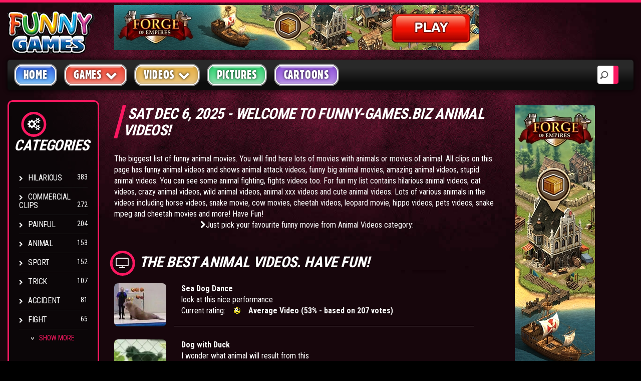

--- FILE ---
content_type: text/html; charset=UTF-8
request_url: https://www.funny-games.biz/videos/animal-videos-6.html
body_size: 9230
content:
<!DOCTYPE html>
<html lang="en">

<head>
    <title>Animal Videos - fun cat, dog, horse, monkey and cow movie clips. | page 6</title>
    <!-- CANONICALS -->
    <meta charset="utf-8">
<meta name="viewport" content="width=device-width, initial-scale=1">
<meta name="author" content="Funny Games">
<meta http-equiv="X-UA-Compatible" content="IE=Edge" />
<meta name="Copyright" content="Copyright 2018 | Funny-games.biz" />

<base href="https://www.funny-games.biz">
<link rel="icon" href="img/favicon.ico" type="image/x-icon" />
<!-- Bootstrap core CSS -->
<link href="newfg/css/bootstrap.css" rel="stylesheet">
<!-- Custom styles for this template -->
<link rel="stylesheet" href="newfg/css/screen.css">
<link rel="stylesheet" href="newfg/css/animation.css">
<!--[if IE 7]>
      <link rel="stylesheet" href="newfg/css/fontello-ie7.css">
      <![endif]-->
<link rel="stylesheet" href="newfg/css/font-awesome.css">
<!--[if lt IE 8]>
      <link rel="stylesheet" href="newfg/css/ie.css" type="text/css" media="screen, projection">
      <![endif]-->
<link href="newfg/css/lity.css" rel="stylesheet">
<link rel="stylesheet"  type="text/css"  href="newfg/css/BootstrapXL.css">
	<style>
@media (min-width:1200px) {
    .auto-clear .col-lg-1:nth-child(12n+1){clear:left;}
    .auto-clear .col-lg-2:nth-child(6n+1){clear:left;}
    .auto-clear .col-lg-3:nth-child(4n+1){clear:left;}
    .auto-clear .col-lg-4:nth-child(3n+1){clear:left;}
    .auto-clear .col-lg-6:nth-child(odd){clear:left;}
}
</style>
    <!-- Google tag (gtag.js) -->
<script async src="https://www.googletagmanager.com/gtag/js?id=G-4J9FNZQ731"></script>
<script>
  window.dataLayer = window.dataLayer || [];
  function gtag(){dataLayer.push(arguments);}
  gtag('js', new Date());

  gtag('config', 'G-4J9FNZQ731');
</script>
    <script async="" type="text/javascript" src="https://servedbyadbutler.com/app.js"></script>
	<script>
		var AdButler = AdButler || {};
		AdButler.ads = AdButler.ads || [];
		var abkw = window.abkw || '';
		var plc302177 = window.plc302177 || 0;
		var plc302389 = window.plc302389 || 0;
		var plc302127 = window.plc302127 || 0;
		var plc302254 = window.plc302254 || 0;
		var plc302256 = window.plc302256 || 0;
		var plc302241 = window.plc302241 || 0;
		var plc302387 = window.plc302387 || 0;	
        var plc302591 = window.plc302591 || 0;
        var plc302592 = window.plc302592 || 0;
		var plc302594 = window.plc302594 || 0;	
        var plc302593 = window.plc302593 || 0;
        var plc302724 = window.plc302724 || 0;
		var plc302812 = window.plc302812 || 0;
		var plc302813 = window.plc302813 || 0;
		var plc359672 = window.plc359672 || 0;	
</script>
</head>
<body>
<div id="home1" class="container-fluid standard-bg">
    <div class="row header-top">
        <div class="col-lg-2 col-md-6 col-sm-5 col-xs-8">
               <a class="main-logo" href="/"><img src="img/fg-logo.png" class="main-logo img-responsive" alt="Funny Games" title="Funny Games"></a>
</div>
		<div id="headerAdContainer" class="col-lg-7 hidden-md text-center hidden-sm hidden-xs"></div>
        
    </div>
    <div class="row home-mega-menu ">
    <div class="col-md-12">
        <nav class="navbar navbar-default">
            <div class="navbar-header">
                <button class="navbar-toggle" type="button" data-toggle="collapse" data-target=".js-navbar-collapse">
                     <span class="sr-only">Toggle navigation</span>
                     <span class="icon-bar"></span>
                     <span class="icon-bar"></span>
                     <span class="icon-bar"></span>
                     </button>
            </div>
            <div class="collapse navbar-collapse js-navbar-collapse megabg dropshd ">
                <ul class="nav navbar-nav">
                    <li><a class="blue" href="index.html"  title="main homepage">Home</a></li>
                    <li class="dropdown mega-dropdown">
                        <a href="main.html"  title="games homepage" class="dropdown-toggle red" data-toggle="dropdown" role="button" aria-haspopup="true" aria-expanded="false">Games <span class="fa fa-chevron-down pull-right"></span></a>
                        <ul class="dropdown-menu">
                            <li><a href="recent-games.html" title="recent games">Latest Games</a></li>
                            <li><a href="popular-games.html" title="popular games">Popular Games</a></li>
                            <li><a href="arcade-games.html" title="action arcade games">Action Games</a></li>
                            <li><a href="board-games.html" title="board games">Board Games</a></li>
                            <li><a href="card-games.html" title="card games">Card Games</a></li>
                            <li><a href="casino-games.html" title="casino games">Casino Games</a></li>
                            <li><a href="fighting-games.html" title="fighting games">Fighting Games</a></li>
                            <li><a href="multiplayer-games.html" title="multiplayer games">Multiplayer Games</a></li>
                            <li><a href="puzzle-games.html" title="puzzle games">Puzzle Games</a></li>
                            <li><a href="racing-games.html" title="racing games">Racing Games</a></li>
                            <li><a href="shooting-games.html" title="shooting games">Shooting Games</a></li>
                            <li><a href="sport-games.html" title="sport games">Sport Games</a></li>
                            <li><a href="mario-games.html" title="mario games">Mario Games</a></li>
                        </ul>
                    </li>
                    <li class="dropdown mega-dropdown">
                        <a href="videos/"  title="funny videos" class="dropdown-toggle yellow" data-toggle="dropdown" role="button" aria-haspopup="true" aria-expanded="false">Videos <span class="fa fa-chevron-down pull-right"></span></a>
                        <ul class="dropdown-menu">
                            <li><a href="videos/accidents-videos.html" title="popular videos">Accident Videos</a></li>
                            <li><a href="videos/animal-videos.html" title="funny animal videos">Animal Videos</a></li>
                            <li><a href="videos/bike-videos.html" title="motorbike videos">Motor Bike Videos</a></li>
                            <li><a href="videos/car-videos.html" title="car videos">Car Videos</a></li>
                            <li><a href="videos/cat-videos.html" title="funny cat videos">Cat Videos</a></li>
                            <li><a href="videos/fight-videos.html" title="fighting videos">Fight Videos</a></li>
                            <li><a href="videos/hilarious-videos.html" title="hilarious videos">Hilarious Videos</a></li>
                            <li><a href="videos/painful-videos.html" title="painful videos">Painful Videos</a></li>
                            <li><a href="videos/soccer-videos.html" title="soccer football videos">Soccer Football Videos</a></li>
                            <li><a href="videos/trick-videos.html" title="magic trick videos">Magic Trick Videos</a></li>
                        </ul>
                    </li>
                    <li><a class="green" href="pictures/" title="funny pictures">Pictures </a></li>
                    <li><a class="purple" href="cartoon/" title="cartoons">Cartoons</a></li>
					<li style=display:none><a class="lightyellow" href="user_file/user_bookmark.html" title="your favorites"><i class="fa fa-heart" aria-hidden="true"></i> Favorites</a></li>
                </ul>
                <div class="search-block">
					<form action="search_res.html" id="cse-search-box" method="get">
					  <div>
						<input type="search" placeholder="Search" name="search_string">
					  </div>
					</form>
                </div>
            </div>
            <!-- /.nav-collapse -->
        </nav>
    </div>
</div>
<div class="row">
 <div id="firstrowsidebarleft" class="col-lg-2 col-md-4 hidden-sm hidden-xs">
        <aside class="dark-bg">

            <article>
                <h2 class="icon"><i class="fa fa-gears" aria-hidden="true"></i>categories</h2>
                <ul class="sidebar-links">
                    <li class="fa fa-chevron-right"><a href="videos/hilarious-videos.html" title="crazy stunts, stupid dudes doing insane things.">Hilarious</a><span>383</span></li><li class="fa fa-chevron-right"><a href="videos/commercial-videos.html" title="banned, funniest, stupid, fun and humor TV ads">Commercial Clips</a><span>272</span></li><li class="fa fa-chevron-right"><a href="videos/painful-videos.html" title="clips of stupid stunts that went wrong. Feel the pain">Painful</a><span>204</span></li><li class="fa fa-chevron-right"><a href="videos/animal-videos.html" title="fun cat, dog, horse, monkey and cow movie clips.">Animal</a><span>153</span></li><li class="fa fa-chevron-right"><a href="videos/sport-videos.html" title="fun movies from sporting events. Hockey clips">Sport</a><span>152</span></li><li class="fa fa-chevron-right"><a href="videos/trick-videos.html" title="hilarious edited movies. Fun fake video clips">Trick</a><span>107</span></li><li class="fa fa-chevron-right"><a href="videos/accidents-videos.html" title="dangerous car crashes, plane, bike break down movies.">Accident</a><span>81</span></li><li class="fa fa-chevron-right"><a href="videos/fight-videos.html" title="street bum fights, ring fighting, girl fight movies">Fight</a><span>65</span></li><div class="more"><li class="fa fa-chevron-right"><a href="videos/car-videos.html" title="rally racing car, chase, crash, drifting movies">Car</a><span>54</span></li><li class="fa fa-chevron-right"><a href="videos/soccer-videos.html" title="unbelivable goals, brutal fouls, great shots and more">Soccer</a><span>42</span></li><li class="fa fa-chevron-right"><a href="videos/bike-videos.html" title="bicycle and motorcycle hilarious movies.">Bike</a><span>40</span></li><li class="fa fa-chevron-right"><a href="videos/cat-videos.html" title="hilarious videos of pets, stupid cat fights and more">Cat</a><span>31</span></li><li class="fa fa-chevron-right"><a href="videos/office-videos.html" title="clips of office workers do fun and weird things">Office</a><span>28</span></li><li class="fa fa-chevron-right"><a href="videos/monkey-videos.html" title="humorous clips of apes & orangutans">Monkey</a><span>18</span></li><li class="fa fa-chevron-right"><a href="videos/rally-videos.html" title="clips of fast car crashes, motorsports movies">Rally</a><span>16</span></li><li class="fa fa-chevron-right"><a href="videos/football-videos.html" title="NFL foot ball clips and cool rugby movies">Football</a><span>12</span></li><li class="fa fa-chevron-right"><a href="videos/golf-videos.html" title="unbelivable chip shots and great golf moments">Golf</a><span>10</span></li></div><li class="fa fa-angle-double-down" id="listloadmore"></i><span>&nbsp;</span>Show More</li>                </ul>
            </article>
            <div class="clearfix spacer"></div>
            <article>
                <h2 class="icon"><i class="fa fa-flash" aria-hidden="true"></i>CHARTS</h2>
                <ul class="sidebar-links" id="topgamesside">
                    <li class="fa fa-chevron-right"><a href="videos/1050-french-idol-beatbox.html" title="show French Idol BeatBox">French Idol BeatBox</a><span>90&nbsp;%</span></li><li class="fa fa-chevron-right"><a href="videos/1197-tits-at-the-gym.html" title="show Tits at the Gym">Tits at the Gym</a><span>84&nbsp;%</span></li><li class="fa fa-chevron-right"><a href="videos/1408-open-air-market.html" title="show Open Air Market">Open Air Market</a><span>82&nbsp;%</span></li><li class="fa fa-chevron-right"><a href="videos/1230-bathtub-surprise.html" title="show BathTub Surprise">BathTub Surprise</a><span>81&nbsp;%</span></li><li class="fa fa-chevron-right"><a href="videos/1107-homer-simpson-evolution.html" title="show Homer Simpson Evolution">Homer Simpson Evolution</a><span>81&nbsp;%</span></li><li class="fa fa-chevron-right"><a href="videos/1079-magic-hand-art.html" title="show Magic Hand Art">Magic Hand Art</a><span>80&nbsp;%</span></li><li class="fa fa-chevron-right"><a href="videos/247-toilet-movie.html" title="show Toilet Movie">Toilet Movie</a><span>80&nbsp;%</span></li><li class="fa fa-chevron-right"><a href="videos/1442-how-to-get-a-girl.html" title="show How To Get a Girl">How To Get a Girl</a><span>79&nbsp;%</span></li><li class="fa fa-chevron-right"><a href="videos/1017-big-boobs-prank.html" title="show Big Boobs Prank">Big Boobs Prank</a><span>78&nbsp;%</span></li><li class="fa fa-chevron-right"><a href="videos/586-howtolightacandle.html" title="show How to Light a Candle">How to Light a Candle</a><span>78&nbsp;%</span></li><li class="fa fa-chevron-right"><a href="videos/1002-skilled-cartoons.html" title="show Skilled Cartoonist">Skilled Cartoonist</a><span>78&nbsp;%</span></li><li class="fa fa-chevron-right"><a href="videos/1296-creative-beggar.html" title="show Creative Beggar">Creative Beggar</a><span>77&nbsp;%</span></li><li><div class="lilast"><span id="topnext" onclick="nextprev('next',5,12);">Next&nbsp;<i class="fa fa-angle-double-right"></i></span><span id="spanspace">&nbsp;</span><span class="hide"><i class="fa fa-angle-double-left"></i>&nbsp;Previous</span></div></li>                </ul>
            </article>
            <div class="clearfix spacer"></div>
        </aside>
    </div>
<div class="col-lg-10 col-md-8">
    <section id="home-main">
        <div class="row">
            <div class="col-lg-9 col-md-12 col-sm-12">
                
				
				
				<div class="video-content">
					<h2 class="title main-head-title">Sat Dec 6, 2025 - Welcome to Funny-Games.biz Animal Videos!</h2>
					<div class="header_details">
						   The biggest list of funny animal movies. You will find here lots of movies with animals or movies of animal. All clips on this page has funny animal videos and shows animal attack videos, funny big animal movies, amazing animal videos, stupid animal videos. You can see some animal fighting, fights videos too. For fun my list contains hilarious animal videos, cat videos, crazy animal videos, wild animal videos, animal xxx videos and cute animal videos. Lots of various animals in the videos including horse videos, snake movie, cow movies, cheetah videos, leopard movie, hippo videos, pets videos, snake mpeg and cheetah movies and more! Have Fun!
					</div>
				    <div id="inTextAdContainer"></div>
				</div>
				


				<div class="col-lg-12 col-md-12 col-sm-12 text-center" style="margin-bottom: 40px">
				   <span class="fa fa-chevron-right"></span>Just pick your favourite funny movie from Animal Videos category:
				</div>
				
				
				
                <h1 class="icon"><i class="fa fa-television" aria-hidden="true"></i>THE BEST Animal Videos. HAVE FUN!</h1>
                <div class="auto-clear game-list">
				
				
				
				
				     
            <tr>
             <td>
            

					 <div class="row">
                         <article class="col-lg-2 col-md-2 col-sm-2 col-xs-4 post post-medium">
							<div class="thumbr">
								 <a class="post-thumb" href="https://www.funny-games.biz/videos/1578-sea-dog-dance.html" title="play Sea Dog Dance video">
								  <img class="img-responsive" style="width:104px; height:86px" src="https://www.funny-games.biz/images/thumbs/video/1578-sea-dog-dance.jpg" border="1" alt="look at this nice performance">
								  </a>
							 </div>


						 </article>	
                         <article class="col-lg-9 col-md-9 col-sm-9 col-xs-8 post post-medium">

						 
							<a href="https://www.funny-games.biz/videos/1578-sea-dog-dance.html" title="play Sea Dog Dance video"><b>Sea Dog Dance</b></a><br/>


							look at this nice performance <br/>

							Current rating:
							<img src="images/template/rating_average.gif" style="vertical-align: middle;" hspace="10" alt="Average rating">
							<b>Average Video (53% - based on 207 votes)</b>
						 
						 
						 </article>
					</div>
					
             </td>
            </tr>
            
            <tr>
             <td>
            

					 <div class="row">
                         <article class="col-lg-2 col-md-2 col-sm-2 col-xs-4 post post-medium">
							<div class="thumbr">
								 <a class="post-thumb" href="https://www.funny-games.biz/videos/943-dogwithduck.html" title="play Dog with Duck video">
								  <img class="img-responsive" style="width:104px; height:86px" src="https://www.funny-games.biz/images/thumbs/video/943-dogwithduck.jpg" border="1" alt="I wonder what animal will result from this">
								  </a>
							 </div>


						 </article>	
                         <article class="col-lg-9 col-md-9 col-sm-9 col-xs-8 post post-medium">

						 
							<a href="https://www.funny-games.biz/videos/943-dogwithduck.html" title="play Dog with Duck video"><b>Dog with Duck</b></a><br/>


							I wonder what animal will result from this <br/>

							Current rating:
							<img src="images/template/rating_average.gif" style="vertical-align: middle;" hspace="10" alt="Average rating">
							<b>Average Video (53% - based on 213 votes)</b>
						 
						 
						 </article>
					</div>
					
             </td>
            </tr>
            
            <tr>
             <td>
            

					 <div class="row">
                         <article class="col-lg-2 col-md-2 col-sm-2 col-xs-4 post post-medium">
							<div class="thumbr">
								 <a class="post-thumb" href="https://www.funny-games.biz/videos/78-octopus.html" title="play Octopus Video video">
								  <img class="img-responsive" style="width:104px; height:86px" src="https://www.funny-games.biz/images/thumbs/video/78-octopus.jpg" border="1" alt="sea animal camouflages itself with its surroundings">
								  </a>
							 </div>


						 </article>	
                         <article class="col-lg-9 col-md-9 col-sm-9 col-xs-8 post post-medium">

						 
							<a href="https://www.funny-games.biz/videos/78-octopus.html" title="play Octopus Video video"><b>Octopus Video</b></a><br/>


							sea animal camouflages itself with its surroundings <br/>

							Current rating:
							<img src="images/template/rating_average.gif" style="vertical-align: middle;" hspace="10" alt="Average rating">
							<b>Average Video (53% - based on 281 votes)</b>
						 
						 
						 </article>
					</div>
					
             </td>
            </tr>
            
            <tr>
             <td>
            

					 <div class="row">
                         <article class="col-lg-2 col-md-2 col-sm-2 col-xs-4 post post-medium">
							<div class="thumbr">
								 <a class="post-thumb" href="https://www.funny-games.biz/videos/1483-attacking-dogs.html" title="play Attacking Dogs video">
								  <img class="img-responsive" style="width:104px; height:86px" src="https://www.funny-games.biz/images/thumbs/video/1483-attacking-dogs.jpg" border="1" alt="puppies love chasing things">
								  </a>
							 </div>


						 </article>	
                         <article class="col-lg-9 col-md-9 col-sm-9 col-xs-8 post post-medium">

						 
							<a href="https://www.funny-games.biz/videos/1483-attacking-dogs.html" title="play Attacking Dogs video"><b>Attacking Dogs</b></a><br/>


							puppies love chasing things <br/>

							Current rating:
							<img src="images/template/rating_average.gif" style="vertical-align: middle;" hspace="10" alt="Average rating">
							<b>Average Video (53% - based on 190 votes)</b>
						 
						 
						 </article>
					</div>
					
             </td>
            </tr>
            
            <tr>
             <td>
            

					 <div class="row">
                         <article class="col-lg-2 col-md-2 col-sm-2 col-xs-4 post post-medium">
							<div class="thumbr">
								 <a class="post-thumb" href="https://www.funny-games.biz/videos/1577-angry-dog.html" title="play Angry Dog video">
								  <img class="img-responsive" style="width:104px; height:86px" src="https://www.funny-games.biz/images/thumbs/video/1577-angry-dog.jpg" border="1" alt="I would not caress this dog at all">
								  </a>
							 </div>


						 </article>	
                         <article class="col-lg-9 col-md-9 col-sm-9 col-xs-8 post post-medium">

						 
							<a href="https://www.funny-games.biz/videos/1577-angry-dog.html" title="play Angry Dog video"><b>Angry Dog</b></a><br/>


							I would not caress this dog at all <br/>

							Current rating:
							<img src="images/template/rating_average.gif" style="vertical-align: middle;" hspace="10" alt="Average rating">
							<b>Average Video (53% - based on 175 votes)</b>
						 
						 
						 </article>
					</div>
					
             </td>
            </tr>
            
            <tr>
             <td>
            

					 <div class="row">
                         <article class="col-lg-2 col-md-2 col-sm-2 col-xs-4 post post-medium">
							<div class="thumbr">
								 <a class="post-thumb" href="https://www.funny-games.biz/videos/1484-mad-dog.html" title="play Mad Dog video">
								  <img class="img-responsive" style="width:104px; height:86px" src="https://www.funny-games.biz/images/thumbs/video/1484-mad-dog.jpg" border="1" alt="will not let the ball go">
								  </a>
							 </div>


						 </article>	
                         <article class="col-lg-9 col-md-9 col-sm-9 col-xs-8 post post-medium">

						 
							<a href="https://www.funny-games.biz/videos/1484-mad-dog.html" title="play Mad Dog video"><b>Mad Dog</b></a><br/>


							will not let the ball go <br/>

							Current rating:
							<img src="images/template/rating_average.gif" style="vertical-align: middle;" hspace="10" alt="Average rating">
							<b>Average Video (53% - based on 197 votes)</b>
						 
						 
						 </article>
					</div>
					
             </td>
            </tr>
            
            <tr>
             <td>
            

					 <div class="row">
                         <article class="col-lg-2 col-md-2 col-sm-2 col-xs-4 post post-medium">
							<div class="thumbr">
								 <a class="post-thumb" href="https://www.funny-games.biz/videos/388-leopardattackinkenya.html" title="play Leopard Attack in Kenya video">
								  <img class="img-responsive" style="width:104px; height:86px" src="https://www.funny-games.biz/images/thumbs/video/388-leopardattackinkenya.jpg" border="1" alt="animal attacks people who are trying to set him free">
								  </a>
							 </div>


						 </article>	
                         <article class="col-lg-9 col-md-9 col-sm-9 col-xs-8 post post-medium">

						 
							<a href="https://www.funny-games.biz/videos/388-leopardattackinkenya.html" title="play Leopard Attack in Kenya video"><b>Leopard Attack in Kenya</b></a><br/>


							animal attacks people who are trying to set him free <br/>

							Current rating:
							<img src="images/template/rating_average.gif" style="vertical-align: middle;" hspace="10" alt="Average rating">
							<b>Average Video (53% - based on 177 votes)</b>
						 
						 
						 </article>
					</div>
					
             </td>
            </tr>
            
            <tr>
             <td>
            

					 <div class="row">
                         <article class="col-lg-2 col-md-2 col-sm-2 col-xs-4 post post-medium">
							<div class="thumbr">
								 <a class="post-thumb" href="https://www.funny-games.biz/videos/1274-overripe-amarula.html" title="play Overripe Amarula video">
								  <img class="img-responsive" style="width:104px; height:86px" src="https://www.funny-games.biz/images/thumbs/video/1274-overripe-amarula.jpg" border="1" alt="animals eat fruits of The African BoozeTree">
								  </a>
							 </div>


						 </article>	
                         <article class="col-lg-9 col-md-9 col-sm-9 col-xs-8 post post-medium">

						 
							<a href="https://www.funny-games.biz/videos/1274-overripe-amarula.html" title="play Overripe Amarula video"><b>Overripe Amarula</b></a><br/>


							animals eat fruits of The African BoozeTree <br/>

							Current rating:
							<img src="images/template/rating_average.gif" style="vertical-align: middle;" hspace="10" alt="Average rating">
							<b>Average Video (53% - based on 248 votes)</b>
						 
						 
						 </article>
					</div>
					
             </td>
            </tr>
            
            <tr>
             <td>
            

					 <div class="row">
                         <article class="col-lg-2 col-md-2 col-sm-2 col-xs-4 post post-medium">
							<div class="thumbr">
								 <a class="post-thumb" href="https://www.funny-games.biz/videos/14-rabbit-explosion.html" title="play Rabbit Explosion video">
								  <img class="img-responsive" style="width:104px; height:86px" src="https://www.funny-games.biz/images/thumbs/video/14-rabbit-explosion.jpg" border="1" alt="this poor animal explodes when hit by car.">
								  </a>
							 </div>


						 </article>	
                         <article class="col-lg-9 col-md-9 col-sm-9 col-xs-8 post post-medium">

						 
							<a href="https://www.funny-games.biz/videos/14-rabbit-explosion.html" title="play Rabbit Explosion video"><b>Rabbit Explosion</b></a><br/>


							this poor animal explodes when hit by car. <br/>

							Current rating:
							<img src="images/template/rating_average.gif" style="vertical-align: middle;" hspace="10" alt="Average rating">
							<b>Average Video (53% - based on 160 votes)</b>
						 
						 
						 </article>
					</div>
					
             </td>
            </tr>
            
            <tr>
             <td>
            

					 <div class="row">
                         <article class="col-lg-2 col-md-2 col-sm-2 col-xs-4 post post-medium">
							<div class="thumbr">
								 <a class="post-thumb" href="https://www.funny-games.biz/videos/1639-knut.html" title="play Knut video">
								  <img class="img-responsive" style="width:104px; height:86px" src="https://www.funny-games.biz/images/thumbs/video/1639-knut.jpg" border="1" alt="sweet little ice bear">
								  </a>
							 </div>


						 </article>	
                         <article class="col-lg-9 col-md-9 col-sm-9 col-xs-8 post post-medium">

						 
							<a href="https://www.funny-games.biz/videos/1639-knut.html" title="play Knut video"><b>Knut</b></a><br/>


							sweet little ice bear <br/>

							Current rating:
							<img src="images/template/rating_average.gif" style="vertical-align: middle;" hspace="10" alt="Average rating">
							<b>Average Video (53% - based on 230 votes)</b>
						 
						 
						 </article>
					</div>
					
             </td>
            </tr>
            
            <tr>
             <td>
            

					 <div class="row">
                         <article class="col-lg-2 col-md-2 col-sm-2 col-xs-4 post post-medium">
							<div class="thumbr">
								 <a class="post-thumb" href="https://www.funny-games.biz/videos/1716-fearless-rabbit.html" title="play Fearless Rabbit video">
								  <img class="img-responsive" style="width:104px; height:86px" src="https://www.funny-games.biz/images/thumbs/video/1716-fearless-rabbit.jpg" border="1" alt="rabbit provokes a snake">
								  </a>
							 </div>


						 </article>	
                         <article class="col-lg-9 col-md-9 col-sm-9 col-xs-8 post post-medium">

						 
							<a href="https://www.funny-games.biz/videos/1716-fearless-rabbit.html" title="play Fearless Rabbit video"><b>Fearless Rabbit</b></a><br/>


							rabbit provokes a snake <br/>

							Current rating:
							<img src="images/template/rating_average.gif" style="vertical-align: middle;" hspace="10" alt="Average rating">
							<b>Average Video (53% - based on 173 votes)</b>
						 
						 
						 </article>
					</div>
					
             </td>
            </tr>
            
            <tr>
             <td>
            

					 <div class="row">
                         <article class="col-lg-2 col-md-2 col-sm-2 col-xs-4 post post-medium">
							<div class="thumbr">
								 <a class="post-thumb" href="https://www.funny-games.biz/videos/18-baseball-bird.html" title="play Baseball Bird Hit video">
								  <img class="img-responsive" style="width:104px; height:86px" src="https://www.funny-games.biz/images/thumbs/video/18-baseball-bird.jpg" border="1" alt="explodes after flying in path of fastball.">
								  </a>
							 </div>


						 </article>	
                         <article class="col-lg-9 col-md-9 col-sm-9 col-xs-8 post post-medium">

						 
							<a href="https://www.funny-games.biz/videos/18-baseball-bird.html" title="play Baseball Bird Hit video"><b>Baseball Bird Hit</b></a><br/>


							explodes after flying in path of fastball. <br/>

							Current rating:
							<img src="images/template/rating_average.gif" style="vertical-align: middle;" hspace="10" alt="Average rating">
							<b>Average Video (52% - based on 273 votes)</b>
						 
						 
						 </article>
					</div>
					
             </td>
            </tr>
            
            <tr>
             <td>
            

					 <div class="row">
                         <article class="col-lg-2 col-md-2 col-sm-2 col-xs-4 post post-medium">
							<div class="thumbr">
								 <a class="post-thumb" href="https://www.funny-games.biz/videos/1505-competitive-dog.html" title="play Competitive Dog video">
								  <img class="img-responsive" style="width:104px; height:86px" src="https://www.funny-games.biz/images/thumbs/video/1505-competitive-dog.jpg" border="1" alt="I will win no matter what">
								  </a>
							 </div>


						 </article>	
                         <article class="col-lg-9 col-md-9 col-sm-9 col-xs-8 post post-medium">

						 
							<a href="https://www.funny-games.biz/videos/1505-competitive-dog.html" title="play Competitive Dog video"><b>Competitive Dog</b></a><br/>


							I will win no matter what <br/>

							Current rating:
							<img src="images/template/rating_average.gif" style="vertical-align: middle;" hspace="10" alt="Average rating">
							<b>Average Video (52% - based on 215 votes)</b>
						 
						 
						 </article>
					</div>
					
             </td>
            </tr>
            
            <tr>
             <td>
            

					 <div class="row">
                         <article class="col-lg-2 col-md-2 col-sm-2 col-xs-4 post post-medium">
							<div class="thumbr">
								 <a class="post-thumb" href="https://www.funny-games.biz/videos/35-goat-cramp.html" title="play Goat Cramp video">
								  <img class="img-responsive" style="width:104px; height:86px" src="https://www.funny-games.biz/images/thumbs/video/35-goat-cramp.jpg" border="1" alt="hilarious animal video. Goat dies when run.">
								  </a>
							 </div>


						 </article>	
                         <article class="col-lg-9 col-md-9 col-sm-9 col-xs-8 post post-medium">

						 
							<a href="https://www.funny-games.biz/videos/35-goat-cramp.html" title="play Goat Cramp video"><b>Goat Cramp</b></a><br/>


							hilarious animal video. Goat dies when run. <br/>

							Current rating:
							<img src="images/template/rating_average.gif" style="vertical-align: middle;" hspace="10" alt="Average rating">
							<b>Average Video (52% - based on 183 votes)</b>
						 
						 
						 </article>
					</div>
					
             </td>
            </tr>
            
            <tr>
             <td>
            

					 <div class="row">
                         <article class="col-lg-2 col-md-2 col-sm-2 col-xs-4 post post-medium">
							<div class="thumbr">
								 <a class="post-thumb" href="https://www.funny-games.biz/videos/1637-envelope-opener.html" title="play Envelope Opener video">
								  <img class="img-responsive" style="width:104px; height:86px" src="https://www.funny-games.biz/images/thumbs/video/1637-envelope-opener.jpg" border="1" alt="nice little rabbit will help you opening envelopes">
								  </a>
							 </div>


						 </article>	
                         <article class="col-lg-9 col-md-9 col-sm-9 col-xs-8 post post-medium">

						 
							<a href="https://www.funny-games.biz/videos/1637-envelope-opener.html" title="play Envelope Opener video"><b>Envelope Opener</b></a><br/>


							nice little rabbit will help you opening envelopes <br/>

							Current rating:
							<img src="images/template/rating_average.gif" style="vertical-align: middle;" hspace="10" alt="Average rating">
							<b>Average Video (52% - based on 212 votes)</b>
						 
						 
						 </article>
					</div>
					
             </td>
            </tr>
            
				
				

                </div>
		    <div class="navigation">
				Go to the page:
				 <a href="./videos/animal-videos.html">First</a> <a href="./videos/animal-videos-5.html">Previous</a> <a href="./videos/animal-videos-3.html">3</a> <a href="./videos/animal-videos-4.html">4</a> <a href="./videos/animal-videos-5.html">5</a> <font color="#BC0E0E" size="6"><strong>6</strong></font> <a href="./videos/animal-videos-7.html">7</a> <a href="./videos/animal-videos-8.html">8</a> <a href="./videos/animal-videos-9.html">9</a> <a href="./videos/animal-videos-7.html">Next</a> <a href="./videos/animal-videos-11.html">Last</a><br /><span style="small_text">(Page 6 of 11)</span> 
                    </div>

                <div class="clearfix spacer"></div>
            </div>
            <div class="col-lg-3 hidden-md col-sm-12 top-sidebar">


 <div id="rightSidebarAdContainer" class="text-left"></div>


</div>
        </div>
    </section>
</div>
</div><!-- home first row end -->
<!-- home second row -->



<!-- BOTTOM BANNER -->

<!-- 
      <div id="bottom-banner" class="container text-center">
      </div>
-->

<div id="footer" class="container-fluid footer-background">
    <div class="container">
        <footer>
            <!-- SECTION FOOTER -->
            <div class="row">
                <!-- SOCIAL -->
                <div class="col-lg-3 col-md-3 col-sm-6 col-xs-12">
                    <div class="row auto-clear">
                        <div class="col-md-12">
							<div class="spacer"></div>
							<div class="spacer"></div>
                        </div>
                        <div class="col-md-12">
                            <p>In cooperation with <a href="./partners.html" title="Our Partners">Funny-Games.biz Partners</a><br></p>
                        </div>
                    </div>
                </div>
                <!-- TAGS -->
                <div class="col-lg-3 col-md-3 col-sm-6 col-xs-12">
                    <h2 class="title">popular tags</h2>
                    <ul class="footer-tags">
                        <li><a href="videos/" title="Funny Videos">videos</a></li>
                        <li><a href="mario-games.html" title="Mario Games">mario games</a></li>
                        <li><a href="casino-games.html" title="Casino Games">casino games</a></li>
                        <li><a href="yahtzee.html" title="Yahtzee Game">yahtzee</a></li>
                        <li><a href="army-games.html" title="Army Games">army games</a></li>
                        <li><a href="cartoon/" title="Funny Cartoons">cartoons</a></li>
                        <li><a href="bloons-td-5.html" title="Bloons TD 5 Game">bloons td 5</a></li>
                        <li><a href="hex-empire.html" title="Hex Empire Game">hex empire</a></li>
                    </ul>
                </div>
                <!-- POST -->
                <div class="col-lg-3 col-md-3 col-sm-6 col-xs-12">
                    <h2 class="title">TOP GAMES</h2>
                    <div class="row auto-clear">
                        <div class="col-lg-6 col-md-6 col-sm-6 col-xs-3 post post-medium">
                            <div class="thumbr">
                                <a class="post-thumb" href="aground.html" title="Aground game">
                                 <img class="img-responsive" src="images/thumbs/game/aground.png" alt="Aground game">
                              </a>
                            </div>
                        </div>
                        <div class="col-lg-6 col-md-6 col-sm-6 col-xs-3 post post-medium">
                            <div class="thumbr">
                                <a class="post-thumb" href="slitherio.html" title="Slither.io game">
                                 <img class="img-responsive" src="images/thumbs/game/slitherio.gif" alt="Slither.io game">
                              </a>
                            </div>
                        </div>
                        <div class="col-lg-6 col-md-6 col-sm-6 col-xs-3 post post-medium">
                            <div class="thumbr">
                                <a class="post-thumb" href="doodle-god-ultimate.html" title="Doodle God Ultimate">
                                 <img class="img-responsive" src="images/thumbs/game/doodle-god-ultimate.png" alt="Doodle God Ultimate game">
                              </a>
                            </div>
                        </div>
                        <div class="col-lg-6 col-md-6 col-sm-6 col-xs-3 post post-medium">
                            <div class="thumbr">
                                <a class="post-thumb" href="madalin-stunt-cars-2.html" title="Madalin Stunt Cars 2 game">
                                 <img class="img-responsive" src="images/thumbs/game/madalin-stunt-cars-2.png" alt="Madalin Stunt Cars 2 game">
                              </a>
                            </div>
                        </div>
                    </div>
                </div>
                <!-- LINKS -->
                <div class="col-lg-3 col-md-3 col-sm-6 col-xs-12">
                    <h2 class="title">site info</h2>
                    <ul class="footer-menu-links">
                        <li class="fa fa-chevron-right"><a href="copyright-policy.html" title="Copyright Policy">Copyright Policy</a></li>
                        <li class="fa fa-chevron-right"><a href="privacy-policy.html" title="Privacy Policy">Privacy Policy</a></li>
                        <li class="fa fa-chevron-right"><a href="help.html" title="Help">Help</a></li>
                        <li class="fa fa-chevron-right"><a href="flash-game-developers.html" title="Game Developers Info">Game Developers</a></li>
                    </ul>
                </div>
            </div>
            <div class="row copyright-bottom text-center">
                <div class="col-md-12 text-center">
                    <a href="https://www.funny-games.biz/main.html" class="footer-logo" title="Funny Games main games page">
                     <img src="img/fg-logo.png" class="img-responsive text-center" alt="Funny-Games.biz logo">
                     </a>
                    <p>&copy; Copyright 2018. All Rights Reserved. Funny Games.</p>
                    <p>TERMS AND CONDITIONS</p>
                    <div style="display: block; max-width: 760px; height: 50px; margin-left: auto; margin-right: auto; font-size: 12px; overflow: auto;">
By viewing or accessing Funny-Games.biz, you expressly agree to the following term and conditions detailed below. Although Funny-Games.biz attempts to ensure that all information contained on this website is error-free, we accept no liability for omissions, and reserve the right to change or alter the content of the site at anytime.
Funny-Games.biz does not make any warranty that the website is free from infection from viruses; nor does any provider of content to the site or their respective agents make any warranty as to the results to be obtained from use of the site.<br>
NEITHER FUNNY-GAMES.BIZ, ANY THIRD PARTY CONTENT PROVIDER NOR THEIR RESPECTIVE AGENTS SHALL BE LIABLE FOR ANY DIRECT, INDIRECT, INCIDENTAL, SPECIAL OR CONSEQUENTIAL DAMAGES ARISING OUT OF THE USE OF OR INABILITY TO USE THE SITE, EVEN IF SUCH PARTY HAS BEEN ADVISED OF THE POSSIBILITY OF SUCH DAMAGES.<br>
The laws of the EU govern these Terms and Conditions, without giving effect to conflict of laws provisions. The courts of the EU have exclusive jurisdiction over all disputes relating to or arising from the execution or performance of this agreement. In all judicial actions, arbitrations, or disputes resolution methods, the parties waive any punitive damages.<br><br>
<font size="4">HAVE FUN!</font><br><br>
					</div>

                </div>
            </div>
        </footer>
    </div>
</div>
<!-- JAVA SCRIPT -->
<!-- jQuery (necessary for Bootstrap's JavaScript plugins) -->
<script src="https://ajax.googleapis.com/ajax/libs/jquery/1.12.4/jquery.min.js"></script>
<script src="https://maxcdn.bootstrapcdn.com/bootstrap/3.3.7/js/bootstrap.min.js"></script>
<script src="js/lity.js"></script>
<!-- GAME ONLY JS -->
<script>
    $(".nav .dropdown").hover(function() {
        $(this).find(".dropdown-toggle").dropdown("toggle");
    });
    $('.dropdown a.dropdown-toggle').on('click', function() {
    if($(this).parent().hasClass('open'))
        location.assign($(this).attr('href'));
	});
// Temporary disabled .. need to improve
//var maxheight = 0;
//$('.infor').each(function () {
//    maxheight = ($(this).height() > maxheight ? $(this).height() : maxheight); 
//});
//$('.infor').height(maxheight);
$('#listloadmore').click(function() {
     $('.more').css('display', 'block');
     $('#listloadmore').css('display', 'none');
    $(".more").animate({ scrollTop: $('.more').prop("scrollHeight")}, 1000);
 });

    $('#comments').load('newfg/Public/comments.php?id_content=###CONTENT_ID###&id_cat=###CAT_ID###');
    $('#load_more').click(function() {
        var lastc = $('#post_counter').text();
        $("#post_counter").remove();
        $('#comments').append($('<div>').load('newfg/Public/loadmore.php?id_content=###CONTENT_ID###&last=' + lastc));
    });
var userid = ;
  $('#favbutton').on('click', function(e){
	if ( userid == 0 ) {
		$('#favbutton').html('<button type="button" class="access-btn" data-toggle="modal" data-target="#enquirypopup">Login First!</button>');
	} else {
    e.preventDefault();
    $('#favbutton').fadeOut(300);
    $.ajax({
      url: 'newfg/Public/favunfav.php',
      type: 'post',
      data: {'action': 'add', 'id_content': '###CONTENT_ID###',  'id_cat': '###CAT_ID###'},
      success: function(data, status) {
        if(data == "ok") {
		$('#unfavbutton').fadeIn();
        }
      },
      error: function(xhr, desc, err) {
        console.log(xhr);
        console.log("Details: " + desc + "nError:" + err);
      }
    });
	}
  });
  
  $('#unfavbutton').on('click', function(e){
    e.preventDefault();
    $('#unfavbutton').fadeOut(300);
    $.ajax({
      url: 'newfg/Public/favunfav.php',
      type: 'post',
      data: {'action': 'remove', 'id_content': '###CONTENT_ID###'},
      success: function(data, status) {
        if(data == "ok") {
		$('#favbutton').fadeIn();
        }
      },
      error: function(xhr, desc, err) {
        console.log(xhr);
        console.log("Details: " + desc + "nError:" + err);
      }
    });
  });
</script>


<!-- read more function -->
<script>

$( window ).resize(function() {
   
   updateScreen();
   
});

$(document).on('click','.readMore',function(){

	$(this).remove();
	$('.header_details > p').addClass('open');
	
});
function nextprev(action, cat , offset){
	$.ajax({
		  type: "POST",
		   url: "newfg/Public/more_tops.php",
		   data: { cat_id: cat, offset_start: offset, action_type: action },
		   success: function(data) {
				 $('#topgamesside').html(data);
			}
	});
}
function updateScreen(){
   if($( window ).width()<768){
		$('.header_details > p').removeClass('open');
		if($('.header_details > p').hasClass('open')){
			$('.header_details > h4 > button.readMore').remove();
		}else{
			if(!$('.header_details > h4 > button.readMore').length){
				$('.header_details > h4').append('<button type="button" class="readMore smallRed-btn" > ... read more</button>');
			}
		}
   }else{
		$('.header_details > h4 > button.readMore').remove();
		$('.header_details > p').addClass('open');
   }
}
updateScreen();

</script>

<!-- end read more -->


<!-- SCRIPT TO FIX IMAGE SIZE -->
<script>
function updateImageSize(){
	jQuery('.img-small img').each(function(){
		var width = jQuery(this).parent('a').width();
		var height = width/1.2;
		jQuery(this).css('width',width+'px');
		jQuery(this).css('height',height+'px');
	});
	
	jQuery('.img-medium img').each(function(){
		var width = jQuery(this).parent('a').width();
		var height = width/1.4;
		jQuery(this).css('width',width+'px');
		jQuery(this).css('height',height+'px');
	});
	
}
jQuery(window).resize(function() {
	updateImageSize();
});
updateImageSize();

$(document).ready(function(){
    $("h4 a").each(function(){
       if ($(this)[0].scrollWidth > $(this).innerWidth()) {
			// do nothing
		} else {
			$(this).css('animation', 'unset');;
		}
    });
});
</script>
<script type="text/javascript">
   $(document).ready(function(){
$(document).on("submit", '#commentform', function(e) {
    $.ajax({
           type: "POST",
           url: 'newfg/Public/comment.php',
           data: $("#commentform").serialize(), 
           success: function(data)
           {
            $('.comment-posts').prepend(data);
           $('#commenttextarea').val('');
           }
         });

    e.preventDefault(); // avoid to execute the actual submit of the form.
});
});
</script>

<script>
	var callDelayTimer;

    function showAds() {
	    var js = ["js/foe/foe_728_v1.js", "js/foe/foe_468_v1.js", "js/foe/foe_300_v1.js", "js/foe/foe_160_v1.js"];
		
		
		if ($('#headerAdContainer').innerWidth() > 728) {
			 $('#headerAdContainer').load(js[0]);
		} 
		else if ($('#headerAdContainer').innerWidth() > 468) {
			 $('#headerAdContainer').load(js[1]);
		}
		
		if ($('#rightSidebarAdContainer').innerWidth() > 300) {
			 $('#rightSidebarAdContainer').load(js[2]);
		} 
		else if ($('#rightSidebarAdContainer').innerWidth() > 160) {
			 $('#rightSidebarAdContainer').load(js[3]);
		}
	}
	
	
	function callAdTimer() {
		callDelayTimer = setTimeout(() => { showAds(); }, 200);
	}
	
	showAds();
	$(window).bind('resize', function() {
		clearTimeout(callDelayTimer);
		callAdTimer();
	});
</script>


<!-- home second row end -->
</div> <!-- home1 end -->

</body>
</html>

--- FILE ---
content_type: text/javascript
request_url: https://www.funny-games.biz/js/foe/foe_728_v1.js
body_size: 160
content:
<a href="https://www.funny-games.biz/gm/forge.html" target="_blank" rel="follow"> <img src="/img/aff_foe/728x90_v1.jpeg" alt="Forge of Empires" width="728" height="90"> </a>

--- FILE ---
content_type: text/javascript
request_url: https://www.funny-games.biz/js/foe/foe_160_v1.js
body_size: 159
content:
<a href="https://www.funny-games.biz/gm/forge.html" target="_blank" rel="follow"> <img src="/img/aff_foe/160x600_v1.jpeg" alt="Forge of Empires" width="160" height="600"> </a>